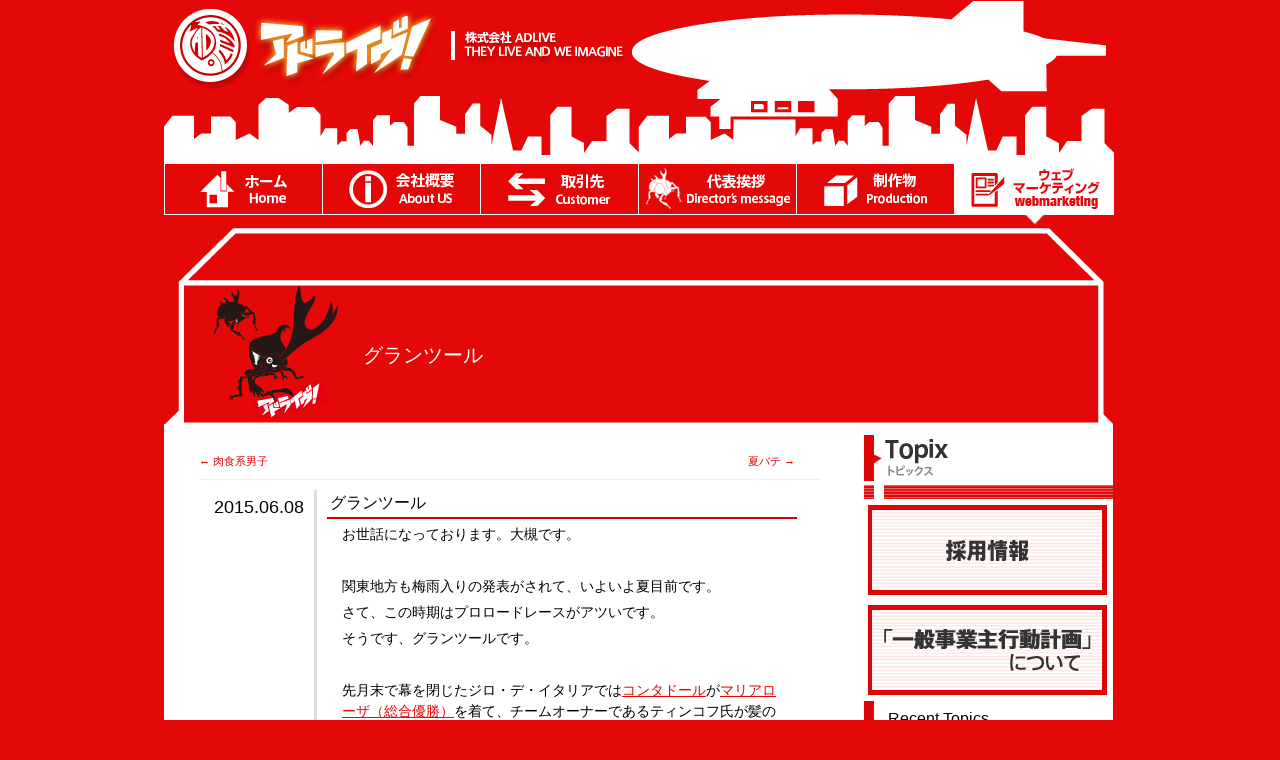

--- FILE ---
content_type: text/html; charset=UTF-8
request_url: https://ad-live.co.jp/%E6%9C%AA%E5%88%86%E9%A1%9E/2015/06/08/8808
body_size: 8561
content:
<!DOCTYPE html PUBLIC "-//W3C//DTD XHTML 1.0 Transitional//EN" "http://www.w3.org/TR/xhtml1/DTD/xhtml1-transitional.dtd">
<html xmlns="http://www.w3.org/1999/xhtml" xml:lang="ja">
<head>
<meta http-equiv="Content-Type" content="text/html; charset=utf-8" />
<title>グランツール | 株式会社ADLIVE/株式会社アドライヴ</title>
<link rel="profile" href="http://gmpg.org/xfn/11" />
<link rel="stylesheet" type="text/css" media="all" href="https://ad-live.co.jp/wp-content/themes/adlive20181210/style.css" />
<link rel="pingback" href="https://ad-live.co.jp/xmlrpc.php" />
<meta name='robots' content='max-image-preview:large' />
<link rel='dns-prefetch' href='//challenges.cloudflare.com' />
<link rel="alternate" type="application/rss+xml" title="株式会社ADLIVE/株式会社アドライヴ &raquo; フィード" href="https://ad-live.co.jp/feed" />
<link rel="alternate" type="application/rss+xml" title="株式会社ADLIVE/株式会社アドライヴ &raquo; コメントフィード" href="https://ad-live.co.jp/comments/feed" />
<link rel="alternate" type="application/rss+xml" title="株式会社ADLIVE/株式会社アドライヴ &raquo; グランツール のコメントのフィード" href="https://ad-live.co.jp/%e6%9c%aa%e5%88%86%e9%a1%9e/2015/06/08/8808/feed" />
<link rel="alternate" title="oEmbed (JSON)" type="application/json+oembed" href="https://ad-live.co.jp/wp-json/oembed/1.0/embed?url=https%3A%2F%2Fad-live.co.jp%2F%25e6%259c%25aa%25e5%2588%2586%25e9%25a1%259e%2F2015%2F06%2F08%2F8808" />
<link rel="alternate" title="oEmbed (XML)" type="text/xml+oembed" href="https://ad-live.co.jp/wp-json/oembed/1.0/embed?url=https%3A%2F%2Fad-live.co.jp%2F%25e6%259c%25aa%25e5%2588%2586%25e9%25a1%259e%2F2015%2F06%2F08%2F8808&#038;format=xml" />
<style id='wp-img-auto-sizes-contain-inline-css' type='text/css'>
img:is([sizes=auto i],[sizes^="auto," i]){contain-intrinsic-size:3000px 1500px}
/*# sourceURL=wp-img-auto-sizes-contain-inline-css */
</style>
<style id='wp-emoji-styles-inline-css' type='text/css'>

	img.wp-smiley, img.emoji {
		display: inline !important;
		border: none !important;
		box-shadow: none !important;
		height: 1em !important;
		width: 1em !important;
		margin: 0 0.07em !important;
		vertical-align: -0.1em !important;
		background: none !important;
		padding: 0 !important;
	}
/*# sourceURL=wp-emoji-styles-inline-css */
</style>
<style id='wp-block-library-inline-css' type='text/css'>
:root{--wp-block-synced-color:#7a00df;--wp-block-synced-color--rgb:122,0,223;--wp-bound-block-color:var(--wp-block-synced-color);--wp-editor-canvas-background:#ddd;--wp-admin-theme-color:#007cba;--wp-admin-theme-color--rgb:0,124,186;--wp-admin-theme-color-darker-10:#006ba1;--wp-admin-theme-color-darker-10--rgb:0,107,160.5;--wp-admin-theme-color-darker-20:#005a87;--wp-admin-theme-color-darker-20--rgb:0,90,135;--wp-admin-border-width-focus:2px}@media (min-resolution:192dpi){:root{--wp-admin-border-width-focus:1.5px}}.wp-element-button{cursor:pointer}:root .has-very-light-gray-background-color{background-color:#eee}:root .has-very-dark-gray-background-color{background-color:#313131}:root .has-very-light-gray-color{color:#eee}:root .has-very-dark-gray-color{color:#313131}:root .has-vivid-green-cyan-to-vivid-cyan-blue-gradient-background{background:linear-gradient(135deg,#00d084,#0693e3)}:root .has-purple-crush-gradient-background{background:linear-gradient(135deg,#34e2e4,#4721fb 50%,#ab1dfe)}:root .has-hazy-dawn-gradient-background{background:linear-gradient(135deg,#faaca8,#dad0ec)}:root .has-subdued-olive-gradient-background{background:linear-gradient(135deg,#fafae1,#67a671)}:root .has-atomic-cream-gradient-background{background:linear-gradient(135deg,#fdd79a,#004a59)}:root .has-nightshade-gradient-background{background:linear-gradient(135deg,#330968,#31cdcf)}:root .has-midnight-gradient-background{background:linear-gradient(135deg,#020381,#2874fc)}:root{--wp--preset--font-size--normal:16px;--wp--preset--font-size--huge:42px}.has-regular-font-size{font-size:1em}.has-larger-font-size{font-size:2.625em}.has-normal-font-size{font-size:var(--wp--preset--font-size--normal)}.has-huge-font-size{font-size:var(--wp--preset--font-size--huge)}.has-text-align-center{text-align:center}.has-text-align-left{text-align:left}.has-text-align-right{text-align:right}.has-fit-text{white-space:nowrap!important}#end-resizable-editor-section{display:none}.aligncenter{clear:both}.items-justified-left{justify-content:flex-start}.items-justified-center{justify-content:center}.items-justified-right{justify-content:flex-end}.items-justified-space-between{justify-content:space-between}.screen-reader-text{border:0;clip-path:inset(50%);height:1px;margin:-1px;overflow:hidden;padding:0;position:absolute;width:1px;word-wrap:normal!important}.screen-reader-text:focus{background-color:#ddd;clip-path:none;color:#444;display:block;font-size:1em;height:auto;left:5px;line-height:normal;padding:15px 23px 14px;text-decoration:none;top:5px;width:auto;z-index:100000}html :where(.has-border-color){border-style:solid}html :where([style*=border-top-color]){border-top-style:solid}html :where([style*=border-right-color]){border-right-style:solid}html :where([style*=border-bottom-color]){border-bottom-style:solid}html :where([style*=border-left-color]){border-left-style:solid}html :where([style*=border-width]){border-style:solid}html :where([style*=border-top-width]){border-top-style:solid}html :where([style*=border-right-width]){border-right-style:solid}html :where([style*=border-bottom-width]){border-bottom-style:solid}html :where([style*=border-left-width]){border-left-style:solid}html :where(img[class*=wp-image-]){height:auto;max-width:100%}:where(figure){margin:0 0 1em}html :where(.is-position-sticky){--wp-admin--admin-bar--position-offset:var(--wp-admin--admin-bar--height,0px)}@media screen and (max-width:600px){html :where(.is-position-sticky){--wp-admin--admin-bar--position-offset:0px}}

/*# sourceURL=wp-block-library-inline-css */
</style><style id='global-styles-inline-css' type='text/css'>
:root{--wp--preset--aspect-ratio--square: 1;--wp--preset--aspect-ratio--4-3: 4/3;--wp--preset--aspect-ratio--3-4: 3/4;--wp--preset--aspect-ratio--3-2: 3/2;--wp--preset--aspect-ratio--2-3: 2/3;--wp--preset--aspect-ratio--16-9: 16/9;--wp--preset--aspect-ratio--9-16: 9/16;--wp--preset--color--black: #000000;--wp--preset--color--cyan-bluish-gray: #abb8c3;--wp--preset--color--white: #ffffff;--wp--preset--color--pale-pink: #f78da7;--wp--preset--color--vivid-red: #cf2e2e;--wp--preset--color--luminous-vivid-orange: #ff6900;--wp--preset--color--luminous-vivid-amber: #fcb900;--wp--preset--color--light-green-cyan: #7bdcb5;--wp--preset--color--vivid-green-cyan: #00d084;--wp--preset--color--pale-cyan-blue: #8ed1fc;--wp--preset--color--vivid-cyan-blue: #0693e3;--wp--preset--color--vivid-purple: #9b51e0;--wp--preset--gradient--vivid-cyan-blue-to-vivid-purple: linear-gradient(135deg,rgb(6,147,227) 0%,rgb(155,81,224) 100%);--wp--preset--gradient--light-green-cyan-to-vivid-green-cyan: linear-gradient(135deg,rgb(122,220,180) 0%,rgb(0,208,130) 100%);--wp--preset--gradient--luminous-vivid-amber-to-luminous-vivid-orange: linear-gradient(135deg,rgb(252,185,0) 0%,rgb(255,105,0) 100%);--wp--preset--gradient--luminous-vivid-orange-to-vivid-red: linear-gradient(135deg,rgb(255,105,0) 0%,rgb(207,46,46) 100%);--wp--preset--gradient--very-light-gray-to-cyan-bluish-gray: linear-gradient(135deg,rgb(238,238,238) 0%,rgb(169,184,195) 100%);--wp--preset--gradient--cool-to-warm-spectrum: linear-gradient(135deg,rgb(74,234,220) 0%,rgb(151,120,209) 20%,rgb(207,42,186) 40%,rgb(238,44,130) 60%,rgb(251,105,98) 80%,rgb(254,248,76) 100%);--wp--preset--gradient--blush-light-purple: linear-gradient(135deg,rgb(255,206,236) 0%,rgb(152,150,240) 100%);--wp--preset--gradient--blush-bordeaux: linear-gradient(135deg,rgb(254,205,165) 0%,rgb(254,45,45) 50%,rgb(107,0,62) 100%);--wp--preset--gradient--luminous-dusk: linear-gradient(135deg,rgb(255,203,112) 0%,rgb(199,81,192) 50%,rgb(65,88,208) 100%);--wp--preset--gradient--pale-ocean: linear-gradient(135deg,rgb(255,245,203) 0%,rgb(182,227,212) 50%,rgb(51,167,181) 100%);--wp--preset--gradient--electric-grass: linear-gradient(135deg,rgb(202,248,128) 0%,rgb(113,206,126) 100%);--wp--preset--gradient--midnight: linear-gradient(135deg,rgb(2,3,129) 0%,rgb(40,116,252) 100%);--wp--preset--font-size--small: 13px;--wp--preset--font-size--medium: 20px;--wp--preset--font-size--large: 36px;--wp--preset--font-size--x-large: 42px;--wp--preset--spacing--20: 0.44rem;--wp--preset--spacing--30: 0.67rem;--wp--preset--spacing--40: 1rem;--wp--preset--spacing--50: 1.5rem;--wp--preset--spacing--60: 2.25rem;--wp--preset--spacing--70: 3.38rem;--wp--preset--spacing--80: 5.06rem;--wp--preset--shadow--natural: 6px 6px 9px rgba(0, 0, 0, 0.2);--wp--preset--shadow--deep: 12px 12px 50px rgba(0, 0, 0, 0.4);--wp--preset--shadow--sharp: 6px 6px 0px rgba(0, 0, 0, 0.2);--wp--preset--shadow--outlined: 6px 6px 0px -3px rgb(255, 255, 255), 6px 6px rgb(0, 0, 0);--wp--preset--shadow--crisp: 6px 6px 0px rgb(0, 0, 0);}:where(.is-layout-flex){gap: 0.5em;}:where(.is-layout-grid){gap: 0.5em;}body .is-layout-flex{display: flex;}.is-layout-flex{flex-wrap: wrap;align-items: center;}.is-layout-flex > :is(*, div){margin: 0;}body .is-layout-grid{display: grid;}.is-layout-grid > :is(*, div){margin: 0;}:where(.wp-block-columns.is-layout-flex){gap: 2em;}:where(.wp-block-columns.is-layout-grid){gap: 2em;}:where(.wp-block-post-template.is-layout-flex){gap: 1.25em;}:where(.wp-block-post-template.is-layout-grid){gap: 1.25em;}.has-black-color{color: var(--wp--preset--color--black) !important;}.has-cyan-bluish-gray-color{color: var(--wp--preset--color--cyan-bluish-gray) !important;}.has-white-color{color: var(--wp--preset--color--white) !important;}.has-pale-pink-color{color: var(--wp--preset--color--pale-pink) !important;}.has-vivid-red-color{color: var(--wp--preset--color--vivid-red) !important;}.has-luminous-vivid-orange-color{color: var(--wp--preset--color--luminous-vivid-orange) !important;}.has-luminous-vivid-amber-color{color: var(--wp--preset--color--luminous-vivid-amber) !important;}.has-light-green-cyan-color{color: var(--wp--preset--color--light-green-cyan) !important;}.has-vivid-green-cyan-color{color: var(--wp--preset--color--vivid-green-cyan) !important;}.has-pale-cyan-blue-color{color: var(--wp--preset--color--pale-cyan-blue) !important;}.has-vivid-cyan-blue-color{color: var(--wp--preset--color--vivid-cyan-blue) !important;}.has-vivid-purple-color{color: var(--wp--preset--color--vivid-purple) !important;}.has-black-background-color{background-color: var(--wp--preset--color--black) !important;}.has-cyan-bluish-gray-background-color{background-color: var(--wp--preset--color--cyan-bluish-gray) !important;}.has-white-background-color{background-color: var(--wp--preset--color--white) !important;}.has-pale-pink-background-color{background-color: var(--wp--preset--color--pale-pink) !important;}.has-vivid-red-background-color{background-color: var(--wp--preset--color--vivid-red) !important;}.has-luminous-vivid-orange-background-color{background-color: var(--wp--preset--color--luminous-vivid-orange) !important;}.has-luminous-vivid-amber-background-color{background-color: var(--wp--preset--color--luminous-vivid-amber) !important;}.has-light-green-cyan-background-color{background-color: var(--wp--preset--color--light-green-cyan) !important;}.has-vivid-green-cyan-background-color{background-color: var(--wp--preset--color--vivid-green-cyan) !important;}.has-pale-cyan-blue-background-color{background-color: var(--wp--preset--color--pale-cyan-blue) !important;}.has-vivid-cyan-blue-background-color{background-color: var(--wp--preset--color--vivid-cyan-blue) !important;}.has-vivid-purple-background-color{background-color: var(--wp--preset--color--vivid-purple) !important;}.has-black-border-color{border-color: var(--wp--preset--color--black) !important;}.has-cyan-bluish-gray-border-color{border-color: var(--wp--preset--color--cyan-bluish-gray) !important;}.has-white-border-color{border-color: var(--wp--preset--color--white) !important;}.has-pale-pink-border-color{border-color: var(--wp--preset--color--pale-pink) !important;}.has-vivid-red-border-color{border-color: var(--wp--preset--color--vivid-red) !important;}.has-luminous-vivid-orange-border-color{border-color: var(--wp--preset--color--luminous-vivid-orange) !important;}.has-luminous-vivid-amber-border-color{border-color: var(--wp--preset--color--luminous-vivid-amber) !important;}.has-light-green-cyan-border-color{border-color: var(--wp--preset--color--light-green-cyan) !important;}.has-vivid-green-cyan-border-color{border-color: var(--wp--preset--color--vivid-green-cyan) !important;}.has-pale-cyan-blue-border-color{border-color: var(--wp--preset--color--pale-cyan-blue) !important;}.has-vivid-cyan-blue-border-color{border-color: var(--wp--preset--color--vivid-cyan-blue) !important;}.has-vivid-purple-border-color{border-color: var(--wp--preset--color--vivid-purple) !important;}.has-vivid-cyan-blue-to-vivid-purple-gradient-background{background: var(--wp--preset--gradient--vivid-cyan-blue-to-vivid-purple) !important;}.has-light-green-cyan-to-vivid-green-cyan-gradient-background{background: var(--wp--preset--gradient--light-green-cyan-to-vivid-green-cyan) !important;}.has-luminous-vivid-amber-to-luminous-vivid-orange-gradient-background{background: var(--wp--preset--gradient--luminous-vivid-amber-to-luminous-vivid-orange) !important;}.has-luminous-vivid-orange-to-vivid-red-gradient-background{background: var(--wp--preset--gradient--luminous-vivid-orange-to-vivid-red) !important;}.has-very-light-gray-to-cyan-bluish-gray-gradient-background{background: var(--wp--preset--gradient--very-light-gray-to-cyan-bluish-gray) !important;}.has-cool-to-warm-spectrum-gradient-background{background: var(--wp--preset--gradient--cool-to-warm-spectrum) !important;}.has-blush-light-purple-gradient-background{background: var(--wp--preset--gradient--blush-light-purple) !important;}.has-blush-bordeaux-gradient-background{background: var(--wp--preset--gradient--blush-bordeaux) !important;}.has-luminous-dusk-gradient-background{background: var(--wp--preset--gradient--luminous-dusk) !important;}.has-pale-ocean-gradient-background{background: var(--wp--preset--gradient--pale-ocean) !important;}.has-electric-grass-gradient-background{background: var(--wp--preset--gradient--electric-grass) !important;}.has-midnight-gradient-background{background: var(--wp--preset--gradient--midnight) !important;}.has-small-font-size{font-size: var(--wp--preset--font-size--small) !important;}.has-medium-font-size{font-size: var(--wp--preset--font-size--medium) !important;}.has-large-font-size{font-size: var(--wp--preset--font-size--large) !important;}.has-x-large-font-size{font-size: var(--wp--preset--font-size--x-large) !important;}
/*# sourceURL=global-styles-inline-css */
</style>

<style id='classic-theme-styles-inline-css' type='text/css'>
/*! This file is auto-generated */
.wp-block-button__link{color:#fff;background-color:#32373c;border-radius:9999px;box-shadow:none;text-decoration:none;padding:calc(.667em + 2px) calc(1.333em + 2px);font-size:1.125em}.wp-block-file__button{background:#32373c;color:#fff;text-decoration:none}
/*# sourceURL=/wp-includes/css/classic-themes.min.css */
</style>
<link rel='stylesheet' id='contact-form-7-css' href='https://ad-live.co.jp/wp-content/plugins/contact-form-7/includes/css/styles.css?ver=6.1.4' type='text/css' media='all' />
<link rel='stylesheet' id='wp-pagenavi-css' href='https://ad-live.co.jp/wp-content/plugins/wp-pagenavi/pagenavi-css.css?ver=2.70' type='text/css' media='all' />
<link rel="https://api.w.org/" href="https://ad-live.co.jp/wp-json/" /><link rel="alternate" title="JSON" type="application/json" href="https://ad-live.co.jp/wp-json/wp/v2/posts/8808" /><link rel="EditURI" type="application/rsd+xml" title="RSD" href="https://ad-live.co.jp/xmlrpc.php?rsd" />
<meta name="generator" content="WordPress 6.9" />
<link rel="canonical" href="https://ad-live.co.jp/%e6%9c%aa%e5%88%86%e9%a1%9e/2015/06/08/8808" />
<link rel='shortlink' href='https://ad-live.co.jp/?p=8808' />

<link rel="stylesheet" href="/js/glide-3.2.4/dist/css/glide.core.min.css">
<link rel="stylesheet" href="/js/glide-3.2.4/dist/css/glide.theme.min.css">

<link rel="stylesheet" href="https://ad-live.co.jp/wp-content/themes/adlive20181210/css/contact-form-7.css">

<!--
<link rel="stylesheet" type="text/css" href="https://ad-live.co.jp/js/orbit.css" />
<script type="text/javascript" src="https://ad-live.co.jp/js/jquery.min.js"></script>
<script type="text/javascript" src="https://ad-live.co.jp/js/jquery.orbit.min.js"></script>
-->

<script type="text/javascript" src="https://ad-live.co.jp/js/jquery-3.3.1.min.js"></script>
<script type="text/javascript" src="https://ad-live.co.jp/js/jquery.page-scroller.js" charset="utf-8"></script>

<!--
<script src="/js/glide-3.2.4/dist/glide.min.js"></script>
-->
<script src="/js/glide-3.2.4/dist/glide.js"></script>
<script type="text/javascript" src="https://ad-live.co.jp/wp-content/themes/adlive20181210/js/adlive.js" charset="utf-8"></script>

<!-- Global site tag (gtag.js) - Google Analytics -->
<script async src="https://www.googletagmanager.com/gtag/js?id=G-4GN3TML5W0"></script>
<script>
  window.dataLayer = window.dataLayer || [];
  function gtag(){dataLayer.push(arguments);}
  gtag('js', new Date());

  gtag('config', 'G-4GN3TML5W0');
</script>

</head>

<body id="top">
<div id="container">
  <div id="header">
    <div class="header-line">
      <h1 id="logo"><a href="https://ad-live.co.jp/"><img src="https://ad-live.co.jp/wp-content/themes/adlive20181210/images/logo.png" alt="アドライブ!" /></a><img src="https://ad-live.co.jp/wp-content/themes/adlive20181210/images/logo-description.png" alt="株式会社 ADLIVE THEY LIVE AND WE IMAGINE" /></h1>
      
      <div class="ad"></div>
    </div>
   
    <div class="headerimage"> <img src="https://ad-live.co.jp/wp-content/themes/adlive20181210/images/header-img.png" alt="header-image" /> </div>
  </div>
	<div id="nav">
		<ul>
			<li class="menu1"><a href="https://ad-live.co.jp/" title="ホーム" class="">ホーム</a></li>
			<li class="menu2"><a href="https://ad-live.co.jp/aboutus" title="会社概要" class="">会社概要</a></li>
			<li class="menu3"><a href="https://ad-live.co.jp/customer" title="取引先" class="">取引先</a></li>
			<li class="menu4"><a href="https://ad-live.co.jp/message" title="代表あいさつ" class="">代表あいさつ</a></li>
<!--
			<li class="menu5"><a href="http://adlive-works.tumblr.com/" title="制作物" target="_blank" class="">制作物</a></li>
-->
			<li class="menu5"><a href="https://ad-live.co.jp/works" title="制作物" class="">制作物</a></li>

			<li class="menu6"><a href="https://ad-live.co.jp/web-marketing" title="ブログ" class="focus">ブログ</a></li>
		</ul>
	</div>
  <div id="contents">
		<div id="container">
			<div id="content" role="main">

			<div class="content-image-sub">
	<h4>グランツール</h4>
</div>
<div class="entry-content">
	<div id="content-wrap">
		<div id="nav-above" class="navigation">
			<div class="nav-previous"><a href="https://ad-live.co.jp/%e6%9c%aa%e5%88%86%e9%a1%9e/2015/06/05/8797" rel="prev"><span class="meta-nav">&larr;</span> 肉食系男子</a></div>
			<div class="nav-next"><a href="https://ad-live.co.jp/%e6%9c%aa%e5%88%86%e9%a1%9e/2015/06/09/8813" rel="next">夏バテ <span class="meta-nav">&rarr;</span></a></div>
		</div>
		<div id="entry">
			<dl class="entry">
				<dt>2015.06.08</dt>
				<dd>
					<h3>グランツール</h3>
					<p><p>お世話になっております。大槻です。</p>
<p>&nbsp;</p>
<p>関東地方も梅雨入りの発表がされて、いよいよ夏目前です。</p>
<p>さて、この時期はプロロードレースがアツいです。</p>
<p>そうです、グランツールです。</p>
<p>&nbsp;</p>
<p>先月末で幕を閉じたジロ・デ・イタリアでは<span style="text-decoration: underline;"><a href="http://ja.wikipedia.org/wiki/%E3%82%A2%E3%83%AB%E3%83%99%E3%83%AB%E3%83%88%E3%83%BB%E3%82%B3%E3%83%B3%E3%82%BF%E3%83%89%E3%83%BC%E3%83%AB">コンタドール</a></span>が<span style="text-decoration: underline;"><a href="http://ja.wikipedia.org/wiki/%E3%83%9E%E3%83%AA%E3%82%A2%E3%83%BB%E3%83%AD%E3%83%BC%E3%82%B6">マリアローザ（総合優勝）</a></span>を着て、チームオーナーであるティンコフ氏が髪の毛をピンク色に染めたりと話題になっておりました。</p>
<p>&nbsp;</p>
<p><a href="https://ad-live.co.jp/wp-content/uploads/2015/06/001.jpg"><img fetchpriority="high" decoding="async" class="aligncenter size-medium wp-image-8809" title="001" src="https://ad-live.co.jp/wp-content/uploads/2015/06/001-300x199.jpg" alt="" width="300" height="199" /></a></p>
<p>&nbsp;</p>
<p>そして、7月にはツール・ド・フランス。8月下旬にはブエルタ・ア・エスパーニャと目白押しです。</p>
<p>寝不足な日々が続きますね。</p>
</p>
				</dd>
			</dl>
		</div>
	</div>
</div>

			</div><!-- #content -->
		</div><!-- #container -->


		    <div id="aside">
      <h4><img src="https://ad-live.co.jp/wp-content/themes/adlive20181210/images/contents-aside-title1.png" alt="Topix" /></h4>
      <a href="https://ad-live.co.jp/recruit/new/"><img src="https://ad-live.co.jp/wp-content/themes/adlive20181210/images/recruit.gif" class="asideimg" alt="" /></a>
      <a href="https://ad-live.co.jp/planfile"><img src="https://ad-live.co.jp/wp-content/themes/adlive20181210/images/ippanjigyo.gif" class="asideimg" alt="" /></a>

<!--
      <h4 class="img">Recent Posts<br />
      <span>最近の投稿</span></h4>
-->
      <h4 class="img">Recent Topics<br />
      <span>最近のトピックス</span></h4>
      <ul>
        <li>
<a href="/topics/2015/12/14/10414">移転のご案内</a></li><li><a href="/topics/2015/10/20/10416">京都ロフトにて『コピーライト100』開催中</a></li><li><a href="/topics/2015/08/29/10418">キン肉マン超人原画大全 奇跡の第六弾リリース</a></li><li><a href="/topics/2015/07/31/10458">「BATTLE FIELD in 京都ロフト」にCrazyBump出展</a></li><li><a href="/topics/2015/07/29/10424">キン肉マン超人原画大全 運命の第五弾リリース</a></li><li><a href="/topics/2015/07/10/10426">【Peeping Life×怪獣酒場】公式コラボクッズリリース</a></li><li><a href="/topics/2015/06/29/10428">キン肉マン超人原画大全 友情の第四弾リリース</a></li><li><a href="/topics/2015/05/29/10430">キン肉マン超人原画大全 残虐の第三弾リリース</a></li><li><a href="/topics/2015/04/29/10432">キン肉マン超人原画大全 悪魔の第二弾リリース</a></li><li><a href="/topics/2015/04/15/10434">芸能界最強占い師・ゲッターズ飯田監修開運iPhoneケースリリース</a>        </li>
      </ul>
      <h4 class="img">Monthly Archives<br />
      <span>月次アーカイブ</span></h4>
      <ul>
		<li>
<a href="/topics/2015/12">2015年12月</a></li><li><a href="/topics/2015/10">2015年10月</a></li><li><a href="/topics/2015/08">2015年8月</a></li><li><a href="/topics/2015/07">2015年7月</a></li><li><a href="/topics/2015/06">2015年6月</a></li><li><a href="/topics/2015/05">2015年5月</a></li><li><a href="/topics/2015/04">2015年4月</a></li><li><a href="/topics/2015/03">2015年3月</a></li><li><a href="/topics/2014/12">2014年12月</a></li><li><a href="/topics/2014/08">2014年8月</a></li><li><a href="/topics/2013/04">2013年4月</a></li><li><a href="/topics/2012/06">2012年6月</a></li><li><a href="/topics/2012/03">2012年3月</a></li><li><a href="/topics/2011/06">2011年6月</a></li><li><a href="/topics/2011/03">2011年3月</a>		</li>
      </ul>
      <p>
      &nbsp;
      </p>
 </div>
 </div>

</div>
<div id="footer">
  <div class="footerline">
    <ul class="footermenu">
      <li class="menu1"><a href="contact">お問い合わせ</a></li>
      <li class="menu2"><a href="access">アクセス</a></li>
    </ul>
    <div class="pagetop"><a href="#top"><img src="https://ad-live.co.jp/wp-content/themes/adlive20181210/images/pagetop.png" alt="ページトップ" /></a></div>
    <ul class="submenu">
    </ul>
    <div class="copyright">Copyright © 2026 ADLIVE, Inc. All Right Reserved.</div>
  </div>
</div>
			
<script type="speculationrules">
{"prefetch":[{"source":"document","where":{"and":[{"href_matches":"/*"},{"not":{"href_matches":["/wp-*.php","/wp-admin/*","/wp-content/uploads/*","/wp-content/*","/wp-content/plugins/*","/wp-content/themes/adlive20181210/*","/*\\?(.+)"]}},{"not":{"selector_matches":"a[rel~=\"nofollow\"]"}},{"not":{"selector_matches":".no-prefetch, .no-prefetch a"}}]},"eagerness":"conservative"}]}
</script>
<script type="text/javascript" src="https://ad-live.co.jp/wp-includes/js/comment-reply.min.js?ver=6.9" id="comment-reply-js" async="async" data-wp-strategy="async" fetchpriority="low"></script>
<script type="text/javascript" src="https://ad-live.co.jp/wp-includes/js/dist/hooks.min.js?ver=dd5603f07f9220ed27f1" id="wp-hooks-js"></script>
<script type="text/javascript" src="https://ad-live.co.jp/wp-includes/js/dist/i18n.min.js?ver=c26c3dc7bed366793375" id="wp-i18n-js"></script>
<script type="text/javascript" id="wp-i18n-js-after">
/* <![CDATA[ */
wp.i18n.setLocaleData( { 'text direction\u0004ltr': [ 'ltr' ] } );
//# sourceURL=wp-i18n-js-after
/* ]]> */
</script>
<script type="text/javascript" src="https://ad-live.co.jp/wp-content/plugins/contact-form-7/includes/swv/js/index.js?ver=6.1.4" id="swv-js"></script>
<script type="text/javascript" id="contact-form-7-js-translations">
/* <![CDATA[ */
( function( domain, translations ) {
	var localeData = translations.locale_data[ domain ] || translations.locale_data.messages;
	localeData[""].domain = domain;
	wp.i18n.setLocaleData( localeData, domain );
} )( "contact-form-7", {"translation-revision-date":"2025-11-30 08:12:23+0000","generator":"GlotPress\/4.0.3","domain":"messages","locale_data":{"messages":{"":{"domain":"messages","plural-forms":"nplurals=1; plural=0;","lang":"ja_JP"},"This contact form is placed in the wrong place.":["\u3053\u306e\u30b3\u30f3\u30bf\u30af\u30c8\u30d5\u30a9\u30fc\u30e0\u306f\u9593\u9055\u3063\u305f\u4f4d\u7f6e\u306b\u7f6e\u304b\u308c\u3066\u3044\u307e\u3059\u3002"],"Error:":["\u30a8\u30e9\u30fc:"]}},"comment":{"reference":"includes\/js\/index.js"}} );
//# sourceURL=contact-form-7-js-translations
/* ]]> */
</script>
<script type="text/javascript" id="contact-form-7-js-before">
/* <![CDATA[ */
var wpcf7 = {
    "api": {
        "root": "https:\/\/ad-live.co.jp\/wp-json\/",
        "namespace": "contact-form-7\/v1"
    }
};
//# sourceURL=contact-form-7-js-before
/* ]]> */
</script>
<script type="text/javascript" src="https://ad-live.co.jp/wp-content/plugins/contact-form-7/includes/js/index.js?ver=6.1.4" id="contact-form-7-js"></script>
<script type="text/javascript" src="https://challenges.cloudflare.com/turnstile/v0/api.js" id="cloudflare-turnstile-js" data-wp-strategy="async"></script>
<script type="text/javascript" id="cloudflare-turnstile-js-after">
/* <![CDATA[ */
document.addEventListener( 'wpcf7submit', e => turnstile.reset() );
//# sourceURL=cloudflare-turnstile-js-after
/* ]]> */
</script>
<script id="wp-emoji-settings" type="application/json">
{"baseUrl":"https://s.w.org/images/core/emoji/17.0.2/72x72/","ext":".png","svgUrl":"https://s.w.org/images/core/emoji/17.0.2/svg/","svgExt":".svg","source":{"concatemoji":"https://ad-live.co.jp/wp-includes/js/wp-emoji-release.min.js?ver=6.9"}}
</script>
<script type="module">
/* <![CDATA[ */
/*! This file is auto-generated */
const a=JSON.parse(document.getElementById("wp-emoji-settings").textContent),o=(window._wpemojiSettings=a,"wpEmojiSettingsSupports"),s=["flag","emoji"];function i(e){try{var t={supportTests:e,timestamp:(new Date).valueOf()};sessionStorage.setItem(o,JSON.stringify(t))}catch(e){}}function c(e,t,n){e.clearRect(0,0,e.canvas.width,e.canvas.height),e.fillText(t,0,0);t=new Uint32Array(e.getImageData(0,0,e.canvas.width,e.canvas.height).data);e.clearRect(0,0,e.canvas.width,e.canvas.height),e.fillText(n,0,0);const a=new Uint32Array(e.getImageData(0,0,e.canvas.width,e.canvas.height).data);return t.every((e,t)=>e===a[t])}function p(e,t){e.clearRect(0,0,e.canvas.width,e.canvas.height),e.fillText(t,0,0);var n=e.getImageData(16,16,1,1);for(let e=0;e<n.data.length;e++)if(0!==n.data[e])return!1;return!0}function u(e,t,n,a){switch(t){case"flag":return n(e,"\ud83c\udff3\ufe0f\u200d\u26a7\ufe0f","\ud83c\udff3\ufe0f\u200b\u26a7\ufe0f")?!1:!n(e,"\ud83c\udde8\ud83c\uddf6","\ud83c\udde8\u200b\ud83c\uddf6")&&!n(e,"\ud83c\udff4\udb40\udc67\udb40\udc62\udb40\udc65\udb40\udc6e\udb40\udc67\udb40\udc7f","\ud83c\udff4\u200b\udb40\udc67\u200b\udb40\udc62\u200b\udb40\udc65\u200b\udb40\udc6e\u200b\udb40\udc67\u200b\udb40\udc7f");case"emoji":return!a(e,"\ud83e\u1fac8")}return!1}function f(e,t,n,a){let r;const o=(r="undefined"!=typeof WorkerGlobalScope&&self instanceof WorkerGlobalScope?new OffscreenCanvas(300,150):document.createElement("canvas")).getContext("2d",{willReadFrequently:!0}),s=(o.textBaseline="top",o.font="600 32px Arial",{});return e.forEach(e=>{s[e]=t(o,e,n,a)}),s}function r(e){var t=document.createElement("script");t.src=e,t.defer=!0,document.head.appendChild(t)}a.supports={everything:!0,everythingExceptFlag:!0},new Promise(t=>{let n=function(){try{var e=JSON.parse(sessionStorage.getItem(o));if("object"==typeof e&&"number"==typeof e.timestamp&&(new Date).valueOf()<e.timestamp+604800&&"object"==typeof e.supportTests)return e.supportTests}catch(e){}return null}();if(!n){if("undefined"!=typeof Worker&&"undefined"!=typeof OffscreenCanvas&&"undefined"!=typeof URL&&URL.createObjectURL&&"undefined"!=typeof Blob)try{var e="postMessage("+f.toString()+"("+[JSON.stringify(s),u.toString(),c.toString(),p.toString()].join(",")+"));",a=new Blob([e],{type:"text/javascript"});const r=new Worker(URL.createObjectURL(a),{name:"wpTestEmojiSupports"});return void(r.onmessage=e=>{i(n=e.data),r.terminate(),t(n)})}catch(e){}i(n=f(s,u,c,p))}t(n)}).then(e=>{for(const n in e)a.supports[n]=e[n],a.supports.everything=a.supports.everything&&a.supports[n],"flag"!==n&&(a.supports.everythingExceptFlag=a.supports.everythingExceptFlag&&a.supports[n]);var t;a.supports.everythingExceptFlag=a.supports.everythingExceptFlag&&!a.supports.flag,a.supports.everything||((t=a.source||{}).concatemoji?r(t.concatemoji):t.wpemoji&&t.twemoji&&(r(t.twemoji),r(t.wpemoji)))});
//# sourceURL=https://ad-live.co.jp/wp-includes/js/wp-emoji-loader.min.js
/* ]]> */
</script>
<div id="adlive-cover">
	<div id="adlive-cover__closer">×</div>
	<div id="adlive-cover__gallery"></div>
</div>
</body>
</html>


--- FILE ---
content_type: text/css
request_url: https://ad-live.co.jp/wp-content/themes/adlive20181210/style.css
body_size: 2356
content:
@charset "utf-8";blockquote,body,dd,div,dl,dt,fieldset,form,h1,h2,h3,h4,h5,h6,input,li,ol,p,pre,td,textarea,th,ul{margin:0;padding:0;background:none;border:0}table{border-collapse:collapse;border-spacing:0}fieldset,img{border:0}address,caption,cite,code,dfn,em,strong,th,var{font-style:normal;font-weight:normal}hr{display:none}ol,ul{list-style:none}caption,th{text-align:left}h1,h2,h3,h4,h5,h6{font-size:100%;font-weight:normal}q:after,q:before{content:''}abbr,acronym{border:0}article,aside,footer,header,nav,section{display:block}body{font-family:Helvetica, Arial, sans-serif;font-size:14px;background:url(images/footercontent-bg21.png) #e50808 repeat-x bottom center}a{color:#e50808;text-decoration:none}a:hover{color:#000;text-decoration:underline}img{vertical-align:bottom}#container{width:952px;margin:0 auto}#header{padding:0}#header h1#logo{float:left;width:auto}#header .ad{background:url(images/plane.png) no-repeat -1px bottom;width:490px;height:93px;float:right}#header .ad img{padding:25px 20px}#nav ul{overflow:hidden}#nav ul li{float:left}#nav ul li a{width:158px;height:61px;display:block;text-indent:-9999px}#nav .menu1{background:url(images/menu1.png);width:159px}#nav .menu1 a:hover,.menu1 .focus{background:url(images/menu1H.png)}#nav .menu2{background:url(images/menu2.png)}#nav .menu2 a:hover,.menu2 .focus{background:url(images/menu2H.png)}#nav .menu3{background:url(images/menu3.png)}#nav .menu3 a:hover,.menu3 .focus{background:url(images/menu3H.png)}#nav .menu4{background:url(images/menu4.png)}#nav .menu4 a:hover,.menu4 .focus{background:url(images/menu4H.png)}#nav .menu5{background:url(images/menu5.png)}#nav .menu5 a:hover,.menu5 .focus{background:url(images/menu5H.png)}#nav .menu6{background:url(images/menu6-b.png);width:160px}#nav .menu6 a:hover,.menu6 .focus{background:url(images/menu6-bH.png);width:160px}#contents{background-color:#fff;width:949px;overflow:hidden}.content-image{margin-left:-1px;padding-bottom:10px;background:url(images/contents-img.png) top left;width:952px;height:263px;position:relative;z-index:1}.content-image-sub{margin-left:-1px;padding-bottom:10px;background:url(images/sub.gif) top left;width:952px;height:189px;line-height:260px;position:relative;z-index:1}.content-image .slider{position:absolute;top:60px;left:20px}.content-image-sub h4{padding-left:200px;color:#fff;font-size:20px}.content-image-sub h4 span{font-size:13px;padding-left:20px}#content-wrap{float:left;width:690px;min-height:600px;padding:10px 0 30px 0;position:relative;z-index:1000}#content-wrap h2{margin-left:-1px;height:92px;background:url(images/contents-main-title.png) no-repeat;padding-top:20px;padding-left:125px;font-size:23px;color:#e50808;z-index:1000}#content-wrap h2 span{color:#888;display:block;font-size:15px;margin-top:-4px}#content-wrap dl{margin:5px 30px;width:620px;overflow:hidden;z-index:1000}#content-wrap dl .float{margin:5px 0 10px 95px}#content-wrap dt{float:left;width:100px;padding:5px 10px;text-align:right;font-size:18px;line-height:25px;overflow:hidden;clear:left;margin-bottom:10px}#content-wrap dt .day,#content-wrap dt span{color:#888;display:block}#content-wrap dt span{font-size:12px;line-height:10px}#content-wrap dd{width:470px;padding-left:10px;border-left:#ddd 3px solid;float:left}#content-wrap dd h3{border-bottom:2px #d10000 solid;padding:3px;font-size:16px}#content-wrap dd p{margin:5px 15px;line-height:1.5em}#content-wrap ul.torihiki,.production{margin:10px 40px;overflow:hidden}.torihiki li{margin:10px;float:left;font-weight:bold}.torihiki50{text-align:right;display:block}.production li{margin-bottom:10px;border-bottom:1px solid #ddd;padding:10px;overflow:hidden;line-height:1.3em}.production li img{float:left;margin:5px 10px 15px 0;overflow:hidden}.production h4{margin:4px 0;padding:4px;border-bottom:2px solid #e50808;font-size:16px}.under{display:block;margin:10px auto}.map{width:425px;margin:10px auto}.acc{padding:10px 40px}div.acc p{line-height:1.6em;margin:5px 10px}div.acc strong{font-weight:bold;font-size:1.1em}.aligncenter{margin:10px auto;display:block}.contact{margin:10px 40px}.contact form input{border:1px solid #ddd;width:200px;line-height:25px;margin:3px;padding:2px}.contact form textarea{border:1px solid #ddd;width:400px;height:120px;line-height:25px;margin:3px;padding:2px}.contact input:hover,.contact textarea:hover{background-color:#f0f0f0;border-color:#ccc}.planfile{margin:10px 40px;line-height:1.6em}#nav-above{width:90%;margin:10px auto;overflow:hidden;*zoom:1;font-size:0.8em;border-bottom:1px solid #eee}#nav-above div{float:left;width:48%;padding:10px 0}.nav-previous{text-align:left}.nav-next{text-align:right}#aside{float:right;width:255px;padding-top:10px}#aside li{padding-right:5px}#aside li a{display:block;padding:2px 3px;border-bottom:1px solid #eee}#aside li a:hover{color:#f00;background-color:#f0f0f0}#aside h4{text-align:right;padding-left:5px}#aside h4.img{margin-left:5px;width:225px;height:56px;font-size:16px;padding-top:10px;text-align:left;padding-left:25px;background:url(images/contents-aside-title.png) no-repeat left top}#aside h4.img span{font-size:12px}#aside ul{margin:5px  0 5px 20px}#aside .asideimg{margin:5px 10px}#footer{background:url(images/footerbg.png) #333 no-repeat right top;height:150px;position:relative}#footer .footerline{width:950px;margin:0 auto;position:relative;height:150px}.footerline .footermenu{position:absolute;top:0;left:0}.footerline .footermenu li{float:left}.footermenu li a{width:160px;height:48px;display:block;text-indent:-9999px}.footermenu .menu1{background-image:url(images/footer-menu1.png);margin-top:-1px}.footermenu .menu1 a:hover{background-image:url(images/footer-menu1H.png)}.footermenu .menu2{background-image:url(images/footer-menu2.png)}.footermenu .menu2 a:hover{background-image:url(images/footer-menu2H.png);margin-top:-2px}.footerline .pagetop{position:absolute;right:150px;top:-20px}.footerline .submenu{position:absolute;top:80px;left:20px;font-size:12px}.submenu a{color:#fff}.submenu a:hover{color:#ccc}.footerline .copyright{position:absolute;bottom:10px;right:50px;color:#ddd;font-size:12px}@-webkit-keyframes fadeIn{0%{display:none;opacity:0}1%{display:block;opacity:0}to{display:block;opacity:1}}@keyframes fadeIn{0%{display:none;opacity:0}1%{display:block;opacity:0}to{display:block;opacity:1}}#container .wp-block-gallery .blocks-gallery-image figcaption,#container .wp-block-gallery .blocks-gallery-item figcaption{width:auto;left:0;right:0;padding:5px 10px;white-space:nowrap;-o-text-overflow:ellipsis;text-overflow:ellipsis;overflow:hidden;background-image:none;background-color:rgba(0, 0, 0, 0.6)}.content-image{-webkit-box-sizing:border-box;box-sizing:border-box;height:273px;padding:60px 0 0 20px}#adlive-glidejs{position:relative;width:914px;height:213px}#adlive-glidejs .glide__slide{text-align:center}#adlive-glidejs .glide__slide>a{display:inline-block}#adlive-glidejs .glide__slide img{max-height:212px}#adlive-glidejs .glide__arrow{-webkit-transition:opacity 150ms ease, border 300ms ease-in-out, background-color 300ms ease;-o-transition:opacity 150ms ease, border 300ms ease-in-out, background-color 300ms ease;transition:opacity 150ms ease, border 300ms ease-in-out, background-color 300ms ease}#adlive-glidejs .glide__arrow:hover{background-color:#f00}#adlive-glidejs .glide__arrow--left{left:10px}#adlive-glidejs .glide__arrow--right{right:10px}#adlive-glidejs .glide__bullets{bottom:auto;left:5px;top:5px;-webkit-transform:unset;-ms-transform:unset;transform:unset}#adlive-glidejs .glide__bullet{width:12px;height:12px;border-color:#fff;background-color:#fff}#adlive-glidejs .glide__bullet:hover{border-color:#000}#adlive-glidejs .glide__bullet--active{background-color:#f00}#adlive-cover{display:none;z-index:10000;position:fixed;top:0;left:0;right:0;bottom:0;background-color:rgba(0, 0, 0, 0.7)}#adlive-cover.active{display:block;-webkit-animation-duration:100ms;animation-duration:100ms;-webkit-animation-name:fadeIn;animation-name:fadeIn;-webkit-animation-timing-function:linear;animation-timing-function:linear;cursor:pointer}#adlive-cover #adlive-cover__closer{position:absolute;display:-webkit-box;display:-ms-flexbox;display:flex;-webkit-box-orient:vertical;-webkit-box-direction:normal;-ms-flex-direction:column;flex-direction:column;-webkit-box-pack:center;-ms-flex-pack:center;justify-content:center;-webkit-box-align:center;-ms-flex-align:center;align-items:center;right:10px;height:10px;width:50px;height:50px;font-size:40px;border-radius:50px;color:#fff;background-color:#000}#adlive-cover__gallery{display:none;width:100%;height:90vh;margin-top:5vh;background-color:#f00;cursor:auto}#adlive-cover__gallery.active{display:block}#adlive-cover__gallery .glide{height:100%}#adlive-cover__gallery .glide__track{height:100%}#adlive-cover__gallery .glide__slides{height:100%}#adlive-cover__gallery .glide__slides>li{display:-webkit-box;display:-ms-flexbox;display:flex;-webkit-box-orient:vertical;-webkit-box-direction:normal;-ms-flex-direction:column;flex-direction:column;-webkit-box-pack:center;-ms-flex-pack:center;justify-content:center;-webkit-box-align:center;-ms-flex-align:center;align-items:center;height:100%}#adlive-cover__gallery .glide__slides img{max-width:100%;max-height:100%}#adlive-cover__gallery .glide__arrow{-webkit-transition:opacity 150ms ease, border 300ms ease-in-out, background-color 300ms ease;-o-transition:opacity 150ms ease, border 300ms ease-in-out, background-color 300ms ease;transition:opacity 150ms ease, border 300ms ease-in-out, background-color 300ms ease}#adlive-cover__gallery .glide__arrow:hover{background-color:#f00}#page-index .entry{margin-bottom:30px}

--- FILE ---
content_type: text/css
request_url: https://ad-live.co.jp/wp-content/themes/adlive20181210/css/contact-form-7.css
body_size: 78
content:
.wpcf7-form {
    background-color: transparent;
}
.wpcf7-form label {
    display: block;
    margin-top: 1em;
}

.wpcf7-text,
.wpcf7-textarea
{
    box-sizing: border-box;
    margin: 3px 0;
    padding: 0.5em;
    border: 1px solid #aaa;
    border-radius: 3px;
}
.wpcf7-submit {
    box-sizing: border-box;
    margin: 3px 0;
    padding: 0.5em;
    border: 1px solid #aaa;
    border-radius: 3px;
}

--- FILE ---
content_type: application/javascript
request_url: https://ad-live.co.jp/wp-content/themes/adlive20181210/js/adlive.js
body_size: 1177
content:
jQuery(function($){

window.adlive = window.adlive||null;
	if( window.adlive==null ){
		window.adlive = {};
	}

//lightboxっぽいの実装
if( typeof(window.adlive.lightbox) == 'undefined' ){
	window.adlive.lightbox = (function(){
		var $self = {};
		
		//カバー
		$self.cover = $("#adlive-cover")
			.on("click",function(){
				$self.close();
			});
		
		//開閉
		$self.open = function(){
			$self.cover.addClass('active');
		};
		$self.close = function(){
			$self.cover.removeClass('active');
			$self.gallery.close();
		};
		
		//ギャラリー
		$self.gallery = {};
			//gride用
			$self.gallery.glide = null;
			
			//wrapper
			$self.gallery.containerId = "#adlive-cover__gallery";
			$self.gallery.container = $self.cover.find( $self.gallery.containerId )
				.on("click",function($event){
					$event.stopPropagation();
				});
			
			//glide.js設定
			$self.gallery.set = function( $galleryData ){
				var $li = "";
				var $bullets = "";
					for( $key in $galleryData ){
//console.log($galleryData[$key]);
						var $img = '<img src="' + $galleryData[$key]['img'] + '" />';
//							if( $galleryData[$key]['link'] ){
//								$img = '<a href="' + $galleryData[$key]['link'] + '">' + $img + '</a>';
//							}
						$li += '<li>' + $img + '</li>';
						$bullets += '<button class="glide__bullet" data-glide-dir="=' + $key + '"></button>';
					}
				
				var $dom = $(
					'<div class="glide">'+
						'<div class="glide__track" data-glide-el="track">'+
							'<ul class="glide__slides">' + $li + '</ul>'+
						'</div>'+
						'<div class="glide__arrows" data-glide-el="controls">'+
							'<button class="glide__arrow glide__arrow--left" data-glide-dir="<">prev</button>'+
							'<button class="glide__arrow glide__arrow--right" data-glide-dir=">">next</button>'+
						'</div>'+
						'<div class="glide__bullets" data-glide-el="controls[nav]">' + $bullets + '</div>'+
					'</div>'
				);
				$self.gallery.container
					.empty()
					.append( $dom );
				$self.gallery.glide = new Glide(
					$self.gallery.containerId + " > .glide",
					{
						'type' : 'carousel',
						'autoplay' : false,
					}
				).mount();
console.log('gallery open');
			};
			
			//開閉
			$self.gallery.open = function( $target, $withCover = false ){
				//wp-block-gallery解析
				var $galleryData = [];
/*
					$target.find('li').each(function(){
						var $li = $(this);
						var $a = $li.find("a");
						var $img = $li.find("img");
						$galleryData.push({
							"img" : ( $img ? $img.attr("src") : null ),
							"link" : ( $a ? $a.attr("href") : null )
						});
					});
*/
					$target.find('img').each(function(){
						var $img = $(this);
						$galleryData.push({
							"img" : ( $img ? $img.attr("src") : null )
						});
					});
				
				$self.gallery.container.addClass('active');
				if( $withCover ){
					$self.open();
				}
				if( $galleryData.length ){
					$self.gallery.set( $galleryData );
				}
			};
			$self.gallery.close = function( $withCover = false ){
				if( $withCover ){
					$self.close();
				}else{
					$self.gallery.container.removeClass('active');
				}
				$self.gallery.glide.destroy();
			};
		
		return( $self );
	})();
	
	
}

//wp-block-gallery | wp-block-image をギャラリーに ※メディアリンクの場合のみ
var $wpBlockGallery = $(".wp-block-gallery,.wp-block-image")
	.each(function(){
		var $gallery = $(this);
		$gallery
			.find("a")
				.click(function(){
					var $a = $(this);
					var $href = $a.attr("href");
					var $src = $a.find("img").attr("src");
					if( $href == $src ){
					//メディアリンクの場合のみ
						window.adlive.lightbox.gallery.open( $gallery, true );
						return( false );
					}
				});
	});
//console.log('$wpBlockGallery');
//console.log($wpBlockGallery);

});